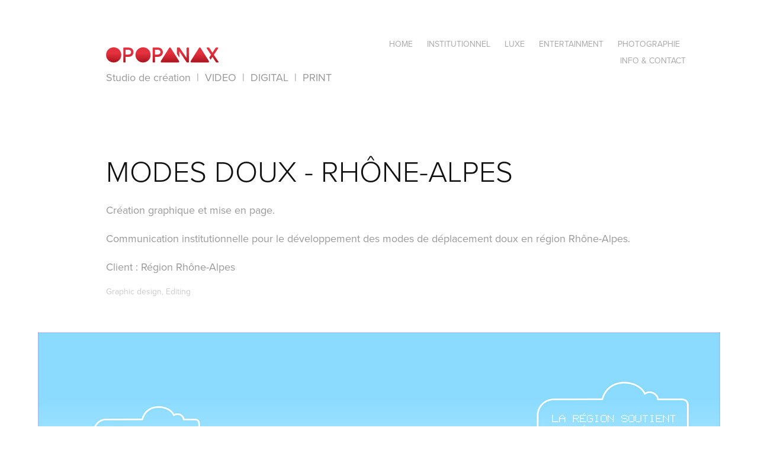

--- FILE ---
content_type: text/html; charset=utf-8
request_url: https://opopanax.studio/modes-doux-rhone-alpes
body_size: 7941
content:
<!DOCTYPE HTML>
<html lang="en-US">
<head>
  <meta charset="UTF-8" />
  <meta name="viewport" content="width=device-width, initial-scale=1" />
      <meta name="keywords"  content="motion design,graphisme,video,identité visuelle,direction artistique,lyon,paris,3D,2D,animation,drone,photographie,packaging" />
      <meta name="description"  content="Création graphique et mise en page.

Communication institutionnelle pour le développement des modes de déplacement doux en région Rhône-Alpes.

Client : Région Rhône-Alpes
" />
      <meta name="twitter:card"  content="summary_large_image" />
      <meta name="twitter:site"  content="@AdobePortfolio" />
      <meta  property="og:title" content="OPOPANAX.studio | Graphic design | Motion Design | Identité | Films | Photo | Drone | Paris - Lyon | Guillaume ROBERT-FAMY - MODES DOUX - Rhône-Alpes" />
      <meta  property="og:description" content="Création graphique et mise en page.

Communication institutionnelle pour le développement des modes de déplacement doux en région Rhône-Alpes.

Client : Région Rhône-Alpes
" />
      <meta  property="og:image" content="https://cdn.myportfolio.com/1329abf1-6f2b-4f7d-a363-1e4976f6eb4d/8d660324-87ab-4e30-8a6c-df6ac6e6c53e_rwc_1312x598x1164x778x1164.jpg?h=4c1be883cb18b1659e2b34d99a27ff73" />
        <link rel="icon" href="https://cdn.myportfolio.com/1329abf1-6f2b-4f7d-a363-1e4976f6eb4d/2635a31d-8787-4427-9224-1a6d7dc40c7a_carw_1x1x32.jpg?h=4715585901119e7a134893aaba4cd415" />
        <link rel="apple-touch-icon" href="https://cdn.myportfolio.com/1329abf1-6f2b-4f7d-a363-1e4976f6eb4d/dd86ea97-20b8-40d8-999d-88703ab40b03_carw_1x1x180.jpg?h=f3e53f55970f3af757fdf8f647dfda81" />
      <link rel="stylesheet" href="/dist/css/main.css" type="text/css" />
      <link rel="stylesheet" href="https://cdn.myportfolio.com/1329abf1-6f2b-4f7d-a363-1e4976f6eb4d/717829a48b5fad64747b7bf2f577ae731689755186.css?h=c057a85a640c9b95844a945bd645e59f" type="text/css" />
    <link rel="canonical" href="https://opopanax.studio/modes-doux-rhone-alpes" />
      <title>OPOPANAX.studio | Graphic design | Motion Design | Identité | Films | Photo | Drone | Paris - Lyon | Guillaume ROBERT-FAMY - MODES DOUX - Rhône-Alpes</title>
    <script type="text/javascript" src="//use.typekit.net/ik/[base64].js?cb=35f77bfb8b50944859ea3d3804e7194e7a3173fb" async onload="
    try {
      window.Typekit.load();
    } catch (e) {
      console.warn('Typekit not loaded.');
    }
    "></script>
</head>
  <body class="transition-enabled">  <div class='page-background-video page-background-video-with-panel'>
  </div>
  <div class="js-responsive-nav">
    <div class="responsive-nav">
      <div class="close-responsive-click-area js-close-responsive-nav">
        <div class="close-responsive-button"></div>
      </div>
          <div class="nav-container">
            <nav data-hover-hint="nav">
                <div class="gallery-title"><a href="/home" >HOME</a></div>
                <div class="gallery-title"><a href="/institutionnel" >INSTITUTIONNEL</a></div>
                <div class="gallery-title"><a href="/luxe" >LUXE</a></div>
                <div class="gallery-title"><a href="/entertainment-cinema-musique" >ENTERTAINMENT</a></div>
      <div class="page-title">
        <a href="/photo" >PHOTOGRAPHIE</a>
      </div>
      <div class="page-title">
        <a href="/info-contact" >INFO &amp; CONTACT</a>
      </div>
            </nav>
          </div>
    </div>
  </div>
  <div class="site-wrap cfix js-site-wrap">
    <div class="site-container">
      <div class="site-content e2e-site-content">
        <header class="site-header">
          <div class="logo-container">
              <div class="logo-wrap" data-hover-hint="logo">
                    <div class="logo e2e-site-logo-text logo-image  ">
    <a href="/home" class="image-normal image-link">
      <img src="https://cdn.myportfolio.com/1329abf1-6f2b-4f7d-a363-1e4976f6eb4d/818d320a-a7d9-44ff-92f6-c4c6511d3bc0_rwc_0x0x193x26x4096.png?h=0d493f03c3a79c3ed8d7ac61d011f0db" alt="OPOPANAX">
    </a>
</div>
<div class="logo-secondary logo-secondary-text ">
    <a href="/home" class="preserve-whitespace">Studio de création  |  VIDEO  |  DIGITAL  |  PRINT</a>

</div>

              </div>
  <div class="hamburger-click-area js-hamburger">
    <div class="hamburger">
      <i></i>
      <i></i>
      <i></i>
    </div>
  </div>
          </div>
              <div class="nav-container">
                <nav data-hover-hint="nav">
                <div class="gallery-title"><a href="/home" >HOME</a></div>
                <div class="gallery-title"><a href="/institutionnel" >INSTITUTIONNEL</a></div>
                <div class="gallery-title"><a href="/luxe" >LUXE</a></div>
                <div class="gallery-title"><a href="/entertainment-cinema-musique" >ENTERTAINMENT</a></div>
      <div class="page-title">
        <a href="/photo" >PHOTOGRAPHIE</a>
      </div>
      <div class="page-title">
        <a href="/info-contact" >INFO &amp; CONTACT</a>
      </div>
                </nav>
              </div>
        </header>
        <main>
  <div class="page-container" data-context="page.page.container" data-hover-hint="pageContainer">
    <section class="page standard-modules">
        <header class="page-header content" data-context="pages" data-identity="id:p5ebad84a57acf93893d24832875f7eba591458f99c10ef2ae2e92" data-hover-hint="pageHeader" data-hover-hint-id="p5ebad84a57acf93893d24832875f7eba591458f99c10ef2ae2e92">
            <h1 class="title preserve-whitespace e2e-site-logo-text">MODES DOUX - Rhône-Alpes</h1>
            <p class="description">Création graphique et mise en page.

Communication institutionnelle pour le développement des modes de déplacement doux en région Rhône-Alpes.

Client : Région Rhône-Alpes
</p>
            <div class="custom1 preserve-whitespace">Graphic design, Editing</div>
        </header>
      <div class="page-content js-page-content" data-context="pages" data-identity="id:p5ebad84a57acf93893d24832875f7eba591458f99c10ef2ae2e92">
        <div id="project-canvas" class="js-project-modules modules content">
          <div id="project-modules">
              
              <div class="project-module module image project-module-image js-js-project-module"  style="padding-top: px;
padding-bottom: px;
">

  

  
     <div class="js-lightbox" data-src="https://cdn.myportfolio.com/1329abf1-6f2b-4f7d-a363-1e4976f6eb4d/f4bfe2ec-bc00-4dc7-838d-26be7da779aa.jpg?h=5dcc67a6a5fdd1b8bc8750007bf33776">
           <img
             class="js-lazy e2e-site-project-module-image"
             src="[data-uri]"
             data-src="https://cdn.myportfolio.com/1329abf1-6f2b-4f7d-a363-1e4976f6eb4d/f4bfe2ec-bc00-4dc7-838d-26be7da779aa_rw_1920.jpg?h=d8f9965a29492d620b21d4eaa239405d"
             data-srcset="https://cdn.myportfolio.com/1329abf1-6f2b-4f7d-a363-1e4976f6eb4d/f4bfe2ec-bc00-4dc7-838d-26be7da779aa_rw_600.jpg?h=bdfb49651762bedf5fbe51acd4d78123 600w,https://cdn.myportfolio.com/1329abf1-6f2b-4f7d-a363-1e4976f6eb4d/f4bfe2ec-bc00-4dc7-838d-26be7da779aa_rw_1200.jpg?h=d03a9fabf14af10c7bc402e0b416e73e 1200w,https://cdn.myportfolio.com/1329abf1-6f2b-4f7d-a363-1e4976f6eb4d/f4bfe2ec-bc00-4dc7-838d-26be7da779aa_rw_1920.jpg?h=d8f9965a29492d620b21d4eaa239405d 1920w,"
             data-sizes="(max-width: 1920px) 100vw, 1920px"
             width="1920"
             height="0"
             style="padding-bottom: 70.67%; background: rgba(0, 0, 0, 0.03)"
             
           >
     </div>
  

</div>

              
              
              
              
              
              
              
              
              
              <div class="project-module module image project-module-image js-js-project-module"  style="padding-top: 0px;
padding-bottom: 100px;
  width: 100%;
  float: center;
  clear: both;
">

  

  
     <div class="js-lightbox" data-src="https://cdn.myportfolio.com/1329abf1-6f2b-4f7d-a363-1e4976f6eb4d/61858495-fa23-4798-bf42-5ed081553adc.jpg?h=e7eb1f8860c72f2e5672997d81feebbf">
           <img
             class="js-lazy e2e-site-project-module-image"
             src="[data-uri]"
             data-src="https://cdn.myportfolio.com/1329abf1-6f2b-4f7d-a363-1e4976f6eb4d/61858495-fa23-4798-bf42-5ed081553adc_rw_1920.jpg?h=b241d2b3f224a227bd2c01b68b290493"
             data-srcset="https://cdn.myportfolio.com/1329abf1-6f2b-4f7d-a363-1e4976f6eb4d/61858495-fa23-4798-bf42-5ed081553adc_rw_600.jpg?h=e107ef694dbb2d932ec477571bbce3ee 600w,https://cdn.myportfolio.com/1329abf1-6f2b-4f7d-a363-1e4976f6eb4d/61858495-fa23-4798-bf42-5ed081553adc_rw_1200.jpg?h=85b10b5c035cd6f35eba2ed7e0ce09bd 1200w,https://cdn.myportfolio.com/1329abf1-6f2b-4f7d-a363-1e4976f6eb4d/61858495-fa23-4798-bf42-5ed081553adc_rw_1920.jpg?h=b241d2b3f224a227bd2c01b68b290493 1920w,"
             data-sizes="(max-width: 1920px) 100vw, 1920px"
             width="1920"
             height="0"
             style="padding-bottom: 70.67%; background: rgba(0, 0, 0, 0.03)"
             
           >
     </div>
  

</div>

              
              
              
              
              
              
              
              
          </div>
        </div>
      </div>
    </section>
          <section class="other-projects" data-context="page.page.other_pages" data-hover-hint="otherPages">
            <div class="title-wrapper">
              <div class="title-container">
                  <h3 class="other-projects-title preserve-whitespace">You may also like</h3>
              </div>
            </div>
            <div class="project-covers">
                  <a class="project-cover js-project-cover-touch hold-space" href="/sos-for-a-better-world" data-context="pages" data-identity="id:p5ea7fb6c86a9a13385f4230bceae1f1e4891e003252071dc8e971">
                    <div class="cover-content-container">
                      <div class="cover-image-wrap">
                        <div class="cover-image">
                            <div class="cover cover-normal">

            <img
              class="cover__img js-lazy"
              src="https://cdn.myportfolio.com/1329abf1-6f2b-4f7d-a363-1e4976f6eb4d/03a562a8-76f1-4b64-929c-6af489f7c866_rwc_0x667x1669x1115x32.jpg?h=6f19dd4e44e6b92afdd948732d0dbc42"
              data-src="https://cdn.myportfolio.com/1329abf1-6f2b-4f7d-a363-1e4976f6eb4d/03a562a8-76f1-4b64-929c-6af489f7c866_rwc_0x667x1669x1115x1669.jpg?h=1ce09dee1fc2d868e0be7f7831d19ad8"
              data-srcset="https://cdn.myportfolio.com/1329abf1-6f2b-4f7d-a363-1e4976f6eb4d/03a562a8-76f1-4b64-929c-6af489f7c866_rwc_0x667x1669x1115x640.jpg?h=f5262aa7d1af4306eb9d1e12b96fd670 640w, https://cdn.myportfolio.com/1329abf1-6f2b-4f7d-a363-1e4976f6eb4d/03a562a8-76f1-4b64-929c-6af489f7c866_rwc_0x667x1669x1115x1280.jpg?h=6fc203b0cff0dd26d4d5b71b6a3d9ad3 1280w, https://cdn.myportfolio.com/1329abf1-6f2b-4f7d-a363-1e4976f6eb4d/03a562a8-76f1-4b64-929c-6af489f7c866_rwc_0x667x1669x1115x1366.jpg?h=9a13d443cac39733489a8ddb3d7e5ef5 1366w, https://cdn.myportfolio.com/1329abf1-6f2b-4f7d-a363-1e4976f6eb4d/03a562a8-76f1-4b64-929c-6af489f7c866_rwc_0x667x1669x1115x1669.jpg?h=1ce09dee1fc2d868e0be7f7831d19ad8 1920w, https://cdn.myportfolio.com/1329abf1-6f2b-4f7d-a363-1e4976f6eb4d/03a562a8-76f1-4b64-929c-6af489f7c866_rwc_0x667x1669x1115x1669.jpg?h=1ce09dee1fc2d868e0be7f7831d19ad8 2560w, https://cdn.myportfolio.com/1329abf1-6f2b-4f7d-a363-1e4976f6eb4d/03a562a8-76f1-4b64-929c-6af489f7c866_rwc_0x667x1669x1115x1669.jpg?h=1ce09dee1fc2d868e0be7f7831d19ad8 5120w"
              data-sizes="(max-width: 540px) 100vw, (max-width: 768px) 50vw, calc(1280px / 3)"
            >
                                      </div>
                        </div>
                      </div>
                      <div class="details-wrap">
                        <div class="details">
                          <div class="details-inner">
                              <div class="title preserve-whitespace">SOS - for a better world</div>
                          </div>
                        </div>
                      </div>
                    </div>
                  </a>
                  <a class="project-cover js-project-cover-touch hold-space" href="/eiffage-sciences-po-2022" data-context="pages" data-identity="id:p5ebd00098a94ad7b74b0e849129c3e19527c13e2cdffc04bb3432">
                    <div class="cover-content-container">
                      <div class="cover-image-wrap">
                        <div class="cover-image">
                            <div class="cover cover-normal">

            <img
              class="cover__img js-lazy"
              src="https://cdn.myportfolio.com/1329abf1-6f2b-4f7d-a363-1e4976f6eb4d/2d584937-440a-4eb9-a09b-01630be63e6a_rwc_164x0x1098x734x32.png?h=7f3efe186bb742ca37d8f220b91f6a06"
              data-src="https://cdn.myportfolio.com/1329abf1-6f2b-4f7d-a363-1e4976f6eb4d/2d584937-440a-4eb9-a09b-01630be63e6a_rwc_164x0x1098x734x1098.png?h=37b1f9c14904bb483385117a1f05ed39"
              data-srcset="https://cdn.myportfolio.com/1329abf1-6f2b-4f7d-a363-1e4976f6eb4d/2d584937-440a-4eb9-a09b-01630be63e6a_rwc_164x0x1098x734x640.png?h=ab3598b75732e54be37c033b7ade46c6 640w, https://cdn.myportfolio.com/1329abf1-6f2b-4f7d-a363-1e4976f6eb4d/2d584937-440a-4eb9-a09b-01630be63e6a_rwc_164x0x1098x734x1280.png?h=c53c1693cad7e9b6709b395bffbc1c5c 1280w, https://cdn.myportfolio.com/1329abf1-6f2b-4f7d-a363-1e4976f6eb4d/2d584937-440a-4eb9-a09b-01630be63e6a_rwc_164x0x1098x734x1098.png?h=37b1f9c14904bb483385117a1f05ed39 1366w, https://cdn.myportfolio.com/1329abf1-6f2b-4f7d-a363-1e4976f6eb4d/2d584937-440a-4eb9-a09b-01630be63e6a_rwc_164x0x1098x734x1098.png?h=37b1f9c14904bb483385117a1f05ed39 1920w, https://cdn.myportfolio.com/1329abf1-6f2b-4f7d-a363-1e4976f6eb4d/2d584937-440a-4eb9-a09b-01630be63e6a_rwc_164x0x1098x734x1098.png?h=37b1f9c14904bb483385117a1f05ed39 2560w, https://cdn.myportfolio.com/1329abf1-6f2b-4f7d-a363-1e4976f6eb4d/2d584937-440a-4eb9-a09b-01630be63e6a_rwc_164x0x1098x734x1098.png?h=37b1f9c14904bb483385117a1f05ed39 5120w"
              data-sizes="(max-width: 540px) 100vw, (max-width: 768px) 50vw, calc(1280px / 3)"
            >
                                      </div>
                        </div>
                      </div>
                      <div class="details-wrap">
                        <div class="details">
                          <div class="details-inner">
                              <div class="title preserve-whitespace">EIFFAGE - Sciences Po 2022</div>
                          </div>
                        </div>
                      </div>
                    </div>
                  </a>
                  <a class="project-cover js-project-cover-touch hold-space" href="/swarovski-rihanna" data-context="pages" data-identity="id:p5ed11d5ed9d1575b0ed82bb4906850bb1d17ab08fcb4a96f075cd">
                    <div class="cover-content-container">
                      <div class="cover-image-wrap">
                        <div class="cover-image">
                            <div class="cover cover-normal">

            <img
              class="cover__img js-lazy"
              src="https://cdn.myportfolio.com/1329abf1-6f2b-4f7d-a363-1e4976f6eb4d/0a3d40fb-96a8-4a90-b272-119b07f33196_rwc_99x0x1044x698x32.png?h=cb229860c19acef5243e083506e12409"
              data-src="https://cdn.myportfolio.com/1329abf1-6f2b-4f7d-a363-1e4976f6eb4d/0a3d40fb-96a8-4a90-b272-119b07f33196_rwc_99x0x1044x698x1044.png?h=453f323e9ee1dab0a3a5efcc1fdb60d9"
              data-srcset="https://cdn.myportfolio.com/1329abf1-6f2b-4f7d-a363-1e4976f6eb4d/0a3d40fb-96a8-4a90-b272-119b07f33196_rwc_99x0x1044x698x640.png?h=8a9f555b2b1563b12f467e1f40c8e808 640w, https://cdn.myportfolio.com/1329abf1-6f2b-4f7d-a363-1e4976f6eb4d/0a3d40fb-96a8-4a90-b272-119b07f33196_rwc_99x0x1044x698x1044.png?h=453f323e9ee1dab0a3a5efcc1fdb60d9 1280w, https://cdn.myportfolio.com/1329abf1-6f2b-4f7d-a363-1e4976f6eb4d/0a3d40fb-96a8-4a90-b272-119b07f33196_rwc_99x0x1044x698x1044.png?h=453f323e9ee1dab0a3a5efcc1fdb60d9 1366w, https://cdn.myportfolio.com/1329abf1-6f2b-4f7d-a363-1e4976f6eb4d/0a3d40fb-96a8-4a90-b272-119b07f33196_rwc_99x0x1044x698x1044.png?h=453f323e9ee1dab0a3a5efcc1fdb60d9 1920w, https://cdn.myportfolio.com/1329abf1-6f2b-4f7d-a363-1e4976f6eb4d/0a3d40fb-96a8-4a90-b272-119b07f33196_rwc_99x0x1044x698x1044.png?h=453f323e9ee1dab0a3a5efcc1fdb60d9 2560w, https://cdn.myportfolio.com/1329abf1-6f2b-4f7d-a363-1e4976f6eb4d/0a3d40fb-96a8-4a90-b272-119b07f33196_rwc_99x0x1044x698x1044.png?h=453f323e9ee1dab0a3a5efcc1fdb60d9 5120w"
              data-sizes="(max-width: 540px) 100vw, (max-width: 768px) 50vw, calc(1280px / 3)"
            >
                                      </div>
                        </div>
                      </div>
                      <div class="details-wrap">
                        <div class="details">
                          <div class="details-inner">
                              <div class="title preserve-whitespace">SWAROVSKI - New Identity Fashion Week</div>
                          </div>
                        </div>
                      </div>
                    </div>
                  </a>
                  <a class="project-cover js-project-cover-touch hold-space" href="/patricia-kaas-tour-de-charme" data-context="pages" data-identity="id:p5eac34c0414ad96f7f06d96cece9ac48fd16d91c707db0c22fded">
                    <div class="cover-content-container">
                      <div class="cover-image-wrap">
                        <div class="cover-image">
                            <div class="cover cover-normal">

            <img
              class="cover__img js-lazy"
              src="https://cdn.myportfolio.com/1329abf1-6f2b-4f7d-a363-1e4976f6eb4d/4b5e6e2f-74ca-4ef0-a922-6873f1d43483_rwc_0x35x980x654x32.png?h=2fedf37a68737717fc80ecf532c82071"
              data-src="https://cdn.myportfolio.com/1329abf1-6f2b-4f7d-a363-1e4976f6eb4d/4b5e6e2f-74ca-4ef0-a922-6873f1d43483_rwc_0x35x980x654x980.png?h=b5ca8758046a2933bfb8ea33c2b08455"
              data-srcset="https://cdn.myportfolio.com/1329abf1-6f2b-4f7d-a363-1e4976f6eb4d/4b5e6e2f-74ca-4ef0-a922-6873f1d43483_rwc_0x35x980x654x640.png?h=86ffe874ec41f9885f257a184a9483fb 640w, https://cdn.myportfolio.com/1329abf1-6f2b-4f7d-a363-1e4976f6eb4d/4b5e6e2f-74ca-4ef0-a922-6873f1d43483_rwc_0x35x980x654x980.png?h=b5ca8758046a2933bfb8ea33c2b08455 1280w, https://cdn.myportfolio.com/1329abf1-6f2b-4f7d-a363-1e4976f6eb4d/4b5e6e2f-74ca-4ef0-a922-6873f1d43483_rwc_0x35x980x654x980.png?h=b5ca8758046a2933bfb8ea33c2b08455 1366w, https://cdn.myportfolio.com/1329abf1-6f2b-4f7d-a363-1e4976f6eb4d/4b5e6e2f-74ca-4ef0-a922-6873f1d43483_rwc_0x35x980x654x980.png?h=b5ca8758046a2933bfb8ea33c2b08455 1920w, https://cdn.myportfolio.com/1329abf1-6f2b-4f7d-a363-1e4976f6eb4d/4b5e6e2f-74ca-4ef0-a922-6873f1d43483_rwc_0x35x980x654x980.png?h=b5ca8758046a2933bfb8ea33c2b08455 2560w, https://cdn.myportfolio.com/1329abf1-6f2b-4f7d-a363-1e4976f6eb4d/4b5e6e2f-74ca-4ef0-a922-6873f1d43483_rwc_0x35x980x654x980.png?h=b5ca8758046a2933bfb8ea33c2b08455 5120w"
              data-sizes="(max-width: 540px) 100vw, (max-width: 768px) 50vw, calc(1280px / 3)"
            >
                                      </div>
                        </div>
                      </div>
                      <div class="details-wrap">
                        <div class="details">
                          <div class="details-inner">
                              <div class="title preserve-whitespace">Patricia Kaas - Tour de Charme</div>
                          </div>
                        </div>
                      </div>
                    </div>
                  </a>
                  <a class="project-cover js-project-cover-touch hold-space" href="/harlem-globe-trotters-macadam-rubber" data-context="pages" data-identity="id:p5ea85afb99a4ea5baefd2101ff3c8fd4b68c6e29e183b17c94527">
                    <div class="cover-content-container">
                      <div class="cover-image-wrap">
                        <div class="cover-image">
                            <div class="cover cover-normal">

            <img
              class="cover__img js-lazy"
              src="https://cdn.myportfolio.com/1329abf1-6f2b-4f7d-a363-1e4976f6eb4d/6bee2060-12fd-4233-948c-b7ca17d7e1fc_carw_3x2x32.jpg?h=625502e57ea62560b7b6c175ab228d08"
              data-src="https://cdn.myportfolio.com/1329abf1-6f2b-4f7d-a363-1e4976f6eb4d/6bee2060-12fd-4233-948c-b7ca17d7e1fc_car_3x2.jpg?h=303a691efde294036cfe29ecbb84123f"
              data-srcset="https://cdn.myportfolio.com/1329abf1-6f2b-4f7d-a363-1e4976f6eb4d/6bee2060-12fd-4233-948c-b7ca17d7e1fc_carw_3x2x640.jpg?h=38d2d14ab720a2bec54658fa8ac8cb48 640w, https://cdn.myportfolio.com/1329abf1-6f2b-4f7d-a363-1e4976f6eb4d/6bee2060-12fd-4233-948c-b7ca17d7e1fc_carw_3x2x1280.jpg?h=7905ea3fc0233f81c992bbb91701762c 1280w, https://cdn.myportfolio.com/1329abf1-6f2b-4f7d-a363-1e4976f6eb4d/6bee2060-12fd-4233-948c-b7ca17d7e1fc_carw_3x2x1366.jpg?h=58379944e33178d9db5e88f43a93719f 1366w, https://cdn.myportfolio.com/1329abf1-6f2b-4f7d-a363-1e4976f6eb4d/6bee2060-12fd-4233-948c-b7ca17d7e1fc_carw_3x2x1920.jpg?h=00dc6d7f7b4c4b91fac1ee41ec00970d 1920w, https://cdn.myportfolio.com/1329abf1-6f2b-4f7d-a363-1e4976f6eb4d/6bee2060-12fd-4233-948c-b7ca17d7e1fc_carw_3x2x2560.jpg?h=187da3f4e15932f942ff8f1dbd5871ca 2560w, https://cdn.myportfolio.com/1329abf1-6f2b-4f7d-a363-1e4976f6eb4d/6bee2060-12fd-4233-948c-b7ca17d7e1fc_carw_3x2x5120.jpg?h=b3afea905c94e99e3eef246fa26eb533 5120w"
              data-sizes="(max-width: 540px) 100vw, (max-width: 768px) 50vw, calc(1280px / 3)"
            >
                                      </div>
                        </div>
                      </div>
                      <div class="details-wrap">
                        <div class="details">
                          <div class="details-inner">
                              <div class="title preserve-whitespace">HARLEM GLOBE TROTTERS - Macadam &amp; Rubber</div>
                          </div>
                        </div>
                      </div>
                    </div>
                  </a>
                  <a class="project-cover js-project-cover-touch hold-space" href="/jean-tardieu-le-fleuve-cache" data-context="pages" data-identity="id:p5ea85afadb986c9634f942ff676689601c200df6a8d71d8a8131e">
                    <div class="cover-content-container">
                      <div class="cover-image-wrap">
                        <div class="cover-image">
                            <div class="cover cover-normal">

            <img
              class="cover__img js-lazy"
              src="https://cdn.myportfolio.com/1329abf1-6f2b-4f7d-a363-1e4976f6eb4d/1c8ad21f-8ad7-4729-8c69-4bbb2d8c2307_rwc_65x0x1788x1195x32.jpg?h=89bc1676e02094389cecf5ea1ec15c3c"
              data-src="https://cdn.myportfolio.com/1329abf1-6f2b-4f7d-a363-1e4976f6eb4d/1c8ad21f-8ad7-4729-8c69-4bbb2d8c2307_rwc_65x0x1788x1195x1788.jpg?h=b62e326c19033f4518771491bee48bd9"
              data-srcset="https://cdn.myportfolio.com/1329abf1-6f2b-4f7d-a363-1e4976f6eb4d/1c8ad21f-8ad7-4729-8c69-4bbb2d8c2307_rwc_65x0x1788x1195x640.jpg?h=147063088eaf81cd0de25fa464351653 640w, https://cdn.myportfolio.com/1329abf1-6f2b-4f7d-a363-1e4976f6eb4d/1c8ad21f-8ad7-4729-8c69-4bbb2d8c2307_rwc_65x0x1788x1195x1280.jpg?h=c6adfd2bf197fea1dd568cce43032dcd 1280w, https://cdn.myportfolio.com/1329abf1-6f2b-4f7d-a363-1e4976f6eb4d/1c8ad21f-8ad7-4729-8c69-4bbb2d8c2307_rwc_65x0x1788x1195x1366.jpg?h=abee8e74e0cfd18db7e5791948fbe722 1366w, https://cdn.myportfolio.com/1329abf1-6f2b-4f7d-a363-1e4976f6eb4d/1c8ad21f-8ad7-4729-8c69-4bbb2d8c2307_rwc_65x0x1788x1195x1920.jpg?h=e09ef5525338121c16c406d6aa768ba5 1920w, https://cdn.myportfolio.com/1329abf1-6f2b-4f7d-a363-1e4976f6eb4d/1c8ad21f-8ad7-4729-8c69-4bbb2d8c2307_rwc_65x0x1788x1195x1788.jpg?h=b62e326c19033f4518771491bee48bd9 2560w, https://cdn.myportfolio.com/1329abf1-6f2b-4f7d-a363-1e4976f6eb4d/1c8ad21f-8ad7-4729-8c69-4bbb2d8c2307_rwc_65x0x1788x1195x1788.jpg?h=b62e326c19033f4518771491bee48bd9 5120w"
              data-sizes="(max-width: 540px) 100vw, (max-width: 768px) 50vw, calc(1280px / 3)"
            >
                                      </div>
                        </div>
                      </div>
                      <div class="details-wrap">
                        <div class="details">
                          <div class="details-inner">
                              <div class="title preserve-whitespace">Jean Tardieu - Le Fleuve Caché</div>
                          </div>
                        </div>
                      </div>
                    </div>
                  </a>
                  <a class="project-cover js-project-cover-touch hold-space" href="/peaky-blinders-arte-editions" data-context="pages" data-identity="id:p5ebd18dbdb81154a36082a08605bc58101ff97617bce39376a204">
                    <div class="cover-content-container">
                      <div class="cover-image-wrap">
                        <div class="cover-image">
                            <div class="cover cover-normal">

            <img
              class="cover__img js-lazy"
              src="https://cdn.myportfolio.com/1329abf1-6f2b-4f7d-a363-1e4976f6eb4d/6ed6db42-5541-4314-b0a4-1cfc810f38ea_rwc_105x0x1101x736x32.png?h=6493145f0ddbcdfd8198e458569214fd"
              data-src="https://cdn.myportfolio.com/1329abf1-6f2b-4f7d-a363-1e4976f6eb4d/6ed6db42-5541-4314-b0a4-1cfc810f38ea_rwc_105x0x1101x736x1101.png?h=b5ad6806a44f872e35e4d37fdde4cb01"
              data-srcset="https://cdn.myportfolio.com/1329abf1-6f2b-4f7d-a363-1e4976f6eb4d/6ed6db42-5541-4314-b0a4-1cfc810f38ea_rwc_105x0x1101x736x640.png?h=c971410786df51bd316089d0e39e1030 640w, https://cdn.myportfolio.com/1329abf1-6f2b-4f7d-a363-1e4976f6eb4d/6ed6db42-5541-4314-b0a4-1cfc810f38ea_rwc_105x0x1101x736x1280.png?h=5a91710b52e539006ba8cb2abf053806 1280w, https://cdn.myportfolio.com/1329abf1-6f2b-4f7d-a363-1e4976f6eb4d/6ed6db42-5541-4314-b0a4-1cfc810f38ea_rwc_105x0x1101x736x1101.png?h=b5ad6806a44f872e35e4d37fdde4cb01 1366w, https://cdn.myportfolio.com/1329abf1-6f2b-4f7d-a363-1e4976f6eb4d/6ed6db42-5541-4314-b0a4-1cfc810f38ea_rwc_105x0x1101x736x1101.png?h=b5ad6806a44f872e35e4d37fdde4cb01 1920w, https://cdn.myportfolio.com/1329abf1-6f2b-4f7d-a363-1e4976f6eb4d/6ed6db42-5541-4314-b0a4-1cfc810f38ea_rwc_105x0x1101x736x1101.png?h=b5ad6806a44f872e35e4d37fdde4cb01 2560w, https://cdn.myportfolio.com/1329abf1-6f2b-4f7d-a363-1e4976f6eb4d/6ed6db42-5541-4314-b0a4-1cfc810f38ea_rwc_105x0x1101x736x1101.png?h=b5ad6806a44f872e35e4d37fdde4cb01 5120w"
              data-sizes="(max-width: 540px) 100vw, (max-width: 768px) 50vw, calc(1280px / 3)"
            >
                                      </div>
                        </div>
                      </div>
                      <div class="details-wrap">
                        <div class="details">
                          <div class="details-inner">
                              <div class="title preserve-whitespace">PEAKY BLINDERS - Arte editions</div>
                          </div>
                        </div>
                      </div>
                    </div>
                  </a>
                  <a class="project-cover js-project-cover-touch hold-space" href="/jive-epic" data-context="pages" data-identity="id:p5eb5334cb02f593f1b0c6bf0e8d079d2624490b0c60ecf2ee3aff">
                    <div class="cover-content-container">
                      <div class="cover-image-wrap">
                        <div class="cover-image">
                            <div class="cover cover-normal">

            <img
              class="cover__img js-lazy"
              src="https://cdn.myportfolio.com/1329abf1-6f2b-4f7d-a363-1e4976f6eb4d/db62fdf0-d762-4e58-8bcc-9737b6c619ca_rwc_0x31x761x509x32.png?h=5e197ef5b6871b98e6507e3238908fca"
              data-src="https://cdn.myportfolio.com/1329abf1-6f2b-4f7d-a363-1e4976f6eb4d/db62fdf0-d762-4e58-8bcc-9737b6c619ca_rwc_0x31x761x509x761.png?h=6cd88a6cc8275391133af88ef7ab79f6"
              data-srcset="https://cdn.myportfolio.com/1329abf1-6f2b-4f7d-a363-1e4976f6eb4d/db62fdf0-d762-4e58-8bcc-9737b6c619ca_rwc_0x31x761x509x640.png?h=c8fbb2efb144d05632c3c5130f09331c 640w, https://cdn.myportfolio.com/1329abf1-6f2b-4f7d-a363-1e4976f6eb4d/db62fdf0-d762-4e58-8bcc-9737b6c619ca_rwc_0x31x761x509x761.png?h=6cd88a6cc8275391133af88ef7ab79f6 1280w, https://cdn.myportfolio.com/1329abf1-6f2b-4f7d-a363-1e4976f6eb4d/db62fdf0-d762-4e58-8bcc-9737b6c619ca_rwc_0x31x761x509x761.png?h=6cd88a6cc8275391133af88ef7ab79f6 1366w, https://cdn.myportfolio.com/1329abf1-6f2b-4f7d-a363-1e4976f6eb4d/db62fdf0-d762-4e58-8bcc-9737b6c619ca_rwc_0x31x761x509x761.png?h=6cd88a6cc8275391133af88ef7ab79f6 1920w, https://cdn.myportfolio.com/1329abf1-6f2b-4f7d-a363-1e4976f6eb4d/db62fdf0-d762-4e58-8bcc-9737b6c619ca_rwc_0x31x761x509x761.png?h=6cd88a6cc8275391133af88ef7ab79f6 2560w, https://cdn.myportfolio.com/1329abf1-6f2b-4f7d-a363-1e4976f6eb4d/db62fdf0-d762-4e58-8bcc-9737b6c619ca_rwc_0x31x761x509x761.png?h=6cd88a6cc8275391133af88ef7ab79f6 5120w"
              data-sizes="(max-width: 540px) 100vw, (max-width: 768px) 50vw, calc(1280px / 3)"
            >
                                      </div>
                        </div>
                      </div>
                      <div class="details-wrap">
                        <div class="details">
                          <div class="details-inner">
                              <div class="title preserve-whitespace">JIVE EPIC</div>
                          </div>
                        </div>
                      </div>
                    </div>
                  </a>
                  <a class="project-cover js-project-cover-touch hold-space" href="/givenchy" data-context="pages" data-identity="id:p5ecd35073d2c6cbfcf687f883535f983edb05d820b7037c69153b">
                    <div class="cover-content-container">
                      <div class="cover-image-wrap">
                        <div class="cover-image">
                            <div class="cover cover-normal">

            <img
              class="cover__img js-lazy"
              src="https://cdn.myportfolio.com/1329abf1-6f2b-4f7d-a363-1e4976f6eb4d/86b22e60-c47f-4453-b44c-a397baf5a85f_rwc_129x0x862x576x32.jpg?h=ed262e96dd9d3523f38cc2a9572bf65b"
              data-src="https://cdn.myportfolio.com/1329abf1-6f2b-4f7d-a363-1e4976f6eb4d/86b22e60-c47f-4453-b44c-a397baf5a85f_rwc_129x0x862x576x862.jpg?h=8f201f93294973a5fb3452e7db29de60"
              data-srcset="https://cdn.myportfolio.com/1329abf1-6f2b-4f7d-a363-1e4976f6eb4d/86b22e60-c47f-4453-b44c-a397baf5a85f_rwc_129x0x862x576x640.jpg?h=280d0f718470b228385ef3dabd8ef853 640w, https://cdn.myportfolio.com/1329abf1-6f2b-4f7d-a363-1e4976f6eb4d/86b22e60-c47f-4453-b44c-a397baf5a85f_rwc_129x0x862x576x862.jpg?h=8f201f93294973a5fb3452e7db29de60 1280w, https://cdn.myportfolio.com/1329abf1-6f2b-4f7d-a363-1e4976f6eb4d/86b22e60-c47f-4453-b44c-a397baf5a85f_rwc_129x0x862x576x862.jpg?h=8f201f93294973a5fb3452e7db29de60 1366w, https://cdn.myportfolio.com/1329abf1-6f2b-4f7d-a363-1e4976f6eb4d/86b22e60-c47f-4453-b44c-a397baf5a85f_rwc_129x0x862x576x862.jpg?h=8f201f93294973a5fb3452e7db29de60 1920w, https://cdn.myportfolio.com/1329abf1-6f2b-4f7d-a363-1e4976f6eb4d/86b22e60-c47f-4453-b44c-a397baf5a85f_rwc_129x0x862x576x862.jpg?h=8f201f93294973a5fb3452e7db29de60 2560w, https://cdn.myportfolio.com/1329abf1-6f2b-4f7d-a363-1e4976f6eb4d/86b22e60-c47f-4453-b44c-a397baf5a85f_rwc_129x0x862x576x862.jpg?h=8f201f93294973a5fb3452e7db29de60 5120w"
              data-sizes="(max-width: 540px) 100vw, (max-width: 768px) 50vw, calc(1280px / 3)"
            >
                                      </div>
                        </div>
                      </div>
                      <div class="details-wrap">
                        <div class="details">
                          <div class="details-inner">
                              <div class="title preserve-whitespace">GIVENCHY &quot;Play&quot;</div>
                          </div>
                        </div>
                      </div>
                    </div>
                  </a>
                  <a class="project-cover js-project-cover-touch hold-space" href="/laurent-voulzy-andrea-corr" data-context="pages" data-identity="id:p5ebaf7b416ff20b28bc54c4d336729d01c206f228d9334d946cfb">
                    <div class="cover-content-container">
                      <div class="cover-image-wrap">
                        <div class="cover-image">
                            <div class="cover cover-normal">

            <img
              class="cover__img js-lazy"
              src="https://cdn.myportfolio.com/1329abf1-6f2b-4f7d-a363-1e4976f6eb4d/e4bacc34-8d96-4059-9654-e73296c7e583_rwc_984x63x925x618x32.jpg?h=ecc877bce46393dde98316e9724030fc"
              data-src="https://cdn.myportfolio.com/1329abf1-6f2b-4f7d-a363-1e4976f6eb4d/e4bacc34-8d96-4059-9654-e73296c7e583_rwc_984x63x925x618x925.jpg?h=6aa61bb93a116d0bd3f93e275444128e"
              data-srcset="https://cdn.myportfolio.com/1329abf1-6f2b-4f7d-a363-1e4976f6eb4d/e4bacc34-8d96-4059-9654-e73296c7e583_rwc_984x63x925x618x640.jpg?h=06c4e400decb1d89b12e2cca27510ce8 640w, https://cdn.myportfolio.com/1329abf1-6f2b-4f7d-a363-1e4976f6eb4d/e4bacc34-8d96-4059-9654-e73296c7e583_rwc_984x63x925x618x1280.jpg?h=f088bdf630948bb3ce95e831fd39dc5d 1280w, https://cdn.myportfolio.com/1329abf1-6f2b-4f7d-a363-1e4976f6eb4d/e4bacc34-8d96-4059-9654-e73296c7e583_rwc_984x63x925x618x1366.jpg?h=721b02b6a59a9e81deb06fd15b424cb1 1366w, https://cdn.myportfolio.com/1329abf1-6f2b-4f7d-a363-1e4976f6eb4d/e4bacc34-8d96-4059-9654-e73296c7e583_rwc_984x63x925x618x1920.jpg?h=ace9ba8562e533bada2843483e563ef7 1920w, https://cdn.myportfolio.com/1329abf1-6f2b-4f7d-a363-1e4976f6eb4d/e4bacc34-8d96-4059-9654-e73296c7e583_rwc_984x63x925x618x925.jpg?h=6aa61bb93a116d0bd3f93e275444128e 2560w, https://cdn.myportfolio.com/1329abf1-6f2b-4f7d-a363-1e4976f6eb4d/e4bacc34-8d96-4059-9654-e73296c7e583_rwc_984x63x925x618x925.jpg?h=6aa61bb93a116d0bd3f93e275444128e 5120w"
              data-sizes="(max-width: 540px) 100vw, (max-width: 768px) 50vw, calc(1280px / 3)"
            >
                                      </div>
                        </div>
                      </div>
                      <div class="details-wrap">
                        <div class="details">
                          <div class="details-inner">
                              <div class="title preserve-whitespace">Andrea Corr &amp; Laurent Voulzy</div>
                          </div>
                        </div>
                      </div>
                    </div>
                  </a>
            </div>
          </section>
        <section class="back-to-top" data-hover-hint="backToTop">
          <a href="#"><span class="arrow">&uarr;</span><span class="preserve-whitespace">Back to Top</span></a>
        </section>
        <a class="back-to-top-fixed js-back-to-top back-to-top-fixed-with-panel" data-hover-hint="backToTop" data-hover-hint-placement="top-start" href="#">
          <svg version="1.1" id="Layer_1" xmlns="http://www.w3.org/2000/svg" xmlns:xlink="http://www.w3.org/1999/xlink" x="0px" y="0px"
           viewBox="0 0 26 26" style="enable-background:new 0 0 26 26;" xml:space="preserve" class="icon icon-back-to-top">
          <g>
            <path d="M13.8,1.3L21.6,9c0.1,0.1,0.1,0.3,0.2,0.4c0.1,0.1,0.1,0.3,0.1,0.4s0,0.3-0.1,0.4c-0.1,0.1-0.1,0.3-0.3,0.4
              c-0.1,0.1-0.2,0.2-0.4,0.3c-0.2,0.1-0.3,0.1-0.4,0.1c-0.1,0-0.3,0-0.4-0.1c-0.2-0.1-0.3-0.2-0.4-0.3L14.2,5l0,19.1
              c0,0.2-0.1,0.3-0.1,0.5c0,0.1-0.1,0.3-0.3,0.4c-0.1,0.1-0.2,0.2-0.4,0.3c-0.1,0.1-0.3,0.1-0.5,0.1c-0.1,0-0.3,0-0.4-0.1
              c-0.1-0.1-0.3-0.1-0.4-0.3c-0.1-0.1-0.2-0.2-0.3-0.4c-0.1-0.1-0.1-0.3-0.1-0.5l0-19.1l-5.7,5.7C6,10.8,5.8,10.9,5.7,11
              c-0.1,0.1-0.3,0.1-0.4,0.1c-0.2,0-0.3,0-0.4-0.1c-0.1-0.1-0.3-0.2-0.4-0.3c-0.1-0.1-0.1-0.2-0.2-0.4C4.1,10.2,4,10.1,4.1,9.9
              c0-0.1,0-0.3,0.1-0.4c0-0.1,0.1-0.3,0.3-0.4l7.7-7.8c0.1,0,0.2-0.1,0.2-0.1c0,0,0.1-0.1,0.2-0.1c0.1,0,0.2,0,0.2-0.1
              c0.1,0,0.1,0,0.2,0c0,0,0.1,0,0.2,0c0.1,0,0.2,0,0.2,0.1c0.1,0,0.1,0.1,0.2,0.1C13.7,1.2,13.8,1.2,13.8,1.3z"/>
          </g>
          </svg>
        </a>
  </div>
              <footer class="site-footer" data-hover-hint="footer">
                  <div class="social pf-footer-social" data-context="theme.footer" data-hover-hint="footerSocialIcons">
                    <ul>
                            <li>
                              <a href="https://www.behance.net/opopanax" target="_blank">
                                <svg id="Layer_1" data-name="Layer 1" xmlns="http://www.w3.org/2000/svg" viewBox="0 0 30 24" class="icon"><path id="path-1" d="M18.83,14.38a2.78,2.78,0,0,0,.65,1.9,2.31,2.31,0,0,0,1.7.59,2.31,2.31,0,0,0,1.38-.41,1.79,1.79,0,0,0,.71-0.87h2.31a4.48,4.48,0,0,1-1.71,2.53,5,5,0,0,1-2.78.76,5.53,5.53,0,0,1-2-.37,4.34,4.34,0,0,1-1.55-1,4.77,4.77,0,0,1-1-1.63,6.29,6.29,0,0,1,0-4.13,4.83,4.83,0,0,1,1-1.64A4.64,4.64,0,0,1,19.09,9a4.86,4.86,0,0,1,2-.4A4.5,4.5,0,0,1,23.21,9a4.36,4.36,0,0,1,1.5,1.3,5.39,5.39,0,0,1,.84,1.86,7,7,0,0,1,.18,2.18h-6.9Zm3.67-3.24A1.94,1.94,0,0,0,21,10.6a2.26,2.26,0,0,0-1,.22,2,2,0,0,0-.66.54,1.94,1.94,0,0,0-.35.69,3.47,3.47,0,0,0-.12.65h4.29A2.75,2.75,0,0,0,22.5,11.14ZM18.29,6h5.36V7.35H18.29V6ZM13.89,17.7a4.4,4.4,0,0,1-1.51.7,6.44,6.44,0,0,1-1.73.22H4.24V5.12h6.24a7.7,7.7,0,0,1,1.73.17,3.67,3.67,0,0,1,1.33.56,2.6,2.6,0,0,1,.86,1,3.74,3.74,0,0,1,.3,1.58,3,3,0,0,1-.46,1.7,3.33,3.33,0,0,1-1.35,1.12,3.19,3.19,0,0,1,1.82,1.26,3.79,3.79,0,0,1,.59,2.17,3.79,3.79,0,0,1-.39,1.77A3.24,3.24,0,0,1,13.89,17.7ZM11.72,8.19a1.25,1.25,0,0,0-.45-0.47,1.88,1.88,0,0,0-.64-0.24,5.5,5.5,0,0,0-.76-0.05H7.16v3.16h3a2,2,0,0,0,1.28-.38A1.43,1.43,0,0,0,11.89,9,1.73,1.73,0,0,0,11.72,8.19ZM11.84,13a2.39,2.39,0,0,0-1.52-.45H7.16v3.73h3.11a3.61,3.61,0,0,0,.82-0.09A2,2,0,0,0,11.77,16a1.39,1.39,0,0,0,.47-0.54,1.85,1.85,0,0,0,.17-0.88A1.77,1.77,0,0,0,11.84,13Z"/></svg>
                              </a>
                            </li>
                            <li>
                              <a href="https://www.linkedin.com/in/guillaume-robert-famy-motion-design-video-paris-lyon/" target="_blank">
                                <svg version="1.1" id="Layer_1" xmlns="http://www.w3.org/2000/svg" xmlns:xlink="http://www.w3.org/1999/xlink" viewBox="0 0 30 24" style="enable-background:new 0 0 30 24;" xml:space="preserve" class="icon">
                                <path id="path-1_24_" d="M19.6,19v-5.8c0-1.4-0.5-2.4-1.7-2.4c-1,0-1.5,0.7-1.8,1.3C16,12.3,16,12.6,16,13v6h-3.4
                                  c0,0,0.1-9.8,0-10.8H16v1.5c0,0,0,0,0,0h0v0C16.4,9,17.2,7.9,19,7.9c2.3,0,4,1.5,4,4.9V19H19.6z M8.9,6.7L8.9,6.7
                                  C7.7,6.7,7,5.9,7,4.9C7,3.8,7.8,3,8.9,3s1.9,0.8,1.9,1.9C10.9,5.9,10.1,6.7,8.9,6.7z M10.6,19H7.2V8.2h3.4V19z"/>
                                </svg>
                              </a>
                            </li>
                            <li>
                              <a href="https://vimeo.com/guillaumerobertfamy" target="_blank">
                                <svg xmlns="http://www.w3.org/2000/svg" xmlns:xlink="http://www.w3.org/1999/xlink" version="1.1" id="Layer_1" viewBox="0 0 30 24" xml:space="preserve" class="icon"><path d="M23.99 7.7c-0.08 1.8-1.3 4.27-3.67 7.4c-2.45 3.27-4.52 4.9-6.21 4.9c-1.05 0-1.94-0.99-2.66-2.99 c-0.48-1.82-0.97-3.65-1.45-5.48C9.46 9.6 8.9 8.6 8.3 8.55c-0.13 0-0.61 0.29-1.41 0.87L6 8.3C6.89 7.5 7.8 6.7 8.6 5.9 c1.18-1.05 2.07-1.61 2.67-1.66c1.4-0.14 2.3 0.8 2.6 2.95c0.35 2.3 0.6 3.7 0.7 4.24c0.4 1.9 0.8 2.8 1.3 2.8 c0.38 0 0.94-0.61 1.7-1.84c0.75-1.22 1.16-2.16 1.21-2.79c0.11-1.06-0.3-1.59-1.21-1.59c-0.43 0-0.88 0.1-1.33 0.3 c0.88-2.98 2.58-4.43 5.07-4.34C23.23 4.1 24.1 5.3 24 7.7z"/></svg>
                              </a>
                            </li>
                    </ul>
                  </div>
                <div class="footer-text">
                  Powered by <a href="http://portfolio.adobe.com" target="_blank">Adobe Portfolio</a>
                </div>
              </footer>
        </main>
      </div>
    </div>
  </div>
</body>
<script type="text/javascript">
  // fix for Safari's back/forward cache
  window.onpageshow = function(e) {
    if (e.persisted) { window.location.reload(); }
  };
</script>
  <script type="text/javascript">var __config__ = {"page_id":"p5ebad84a57acf93893d24832875f7eba591458f99c10ef2ae2e92","theme":{"name":"geometric"},"pageTransition":true,"linkTransition":true,"disableDownload":true,"localizedValidationMessages":{"required":"This field is required","Email":"This field must be a valid email address"},"lightbox":{"enabled":false},"cookie_banner":{"enabled":false}};</script>
  <script type="text/javascript" src="/site/translations?cb=35f77bfb8b50944859ea3d3804e7194e7a3173fb"></script>
  <script type="text/javascript" src="/dist/js/main.js?cb=35f77bfb8b50944859ea3d3804e7194e7a3173fb"></script>
</html>
